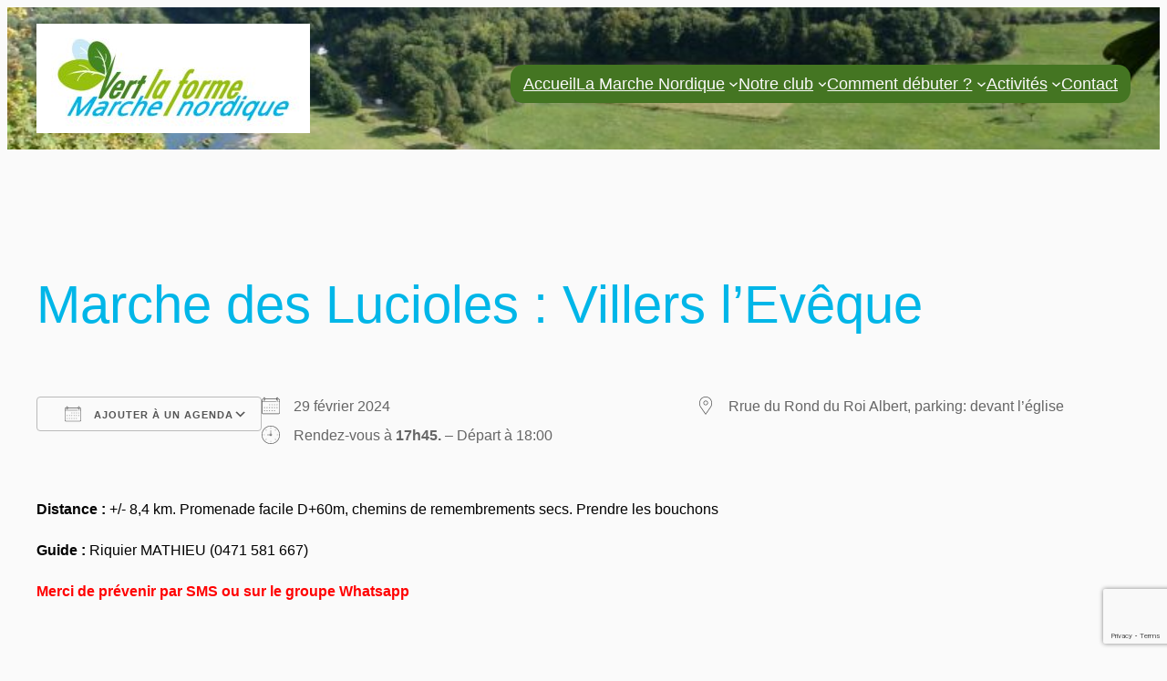

--- FILE ---
content_type: text/html; charset=utf-8
request_url: https://www.google.com/recaptcha/api2/anchor?ar=1&k=6LdfYM0lAAAAAIoHpppYRPm0-8itqw9tlVA4mrkR&co=aHR0cHM6Ly92ZXJ0bGFmb3JtZS5iZTo0NDM.&hl=en&v=N67nZn4AqZkNcbeMu4prBgzg&size=invisible&anchor-ms=20000&execute-ms=30000&cb=j38z6n8s08qy
body_size: 48915
content:
<!DOCTYPE HTML><html dir="ltr" lang="en"><head><meta http-equiv="Content-Type" content="text/html; charset=UTF-8">
<meta http-equiv="X-UA-Compatible" content="IE=edge">
<title>reCAPTCHA</title>
<style type="text/css">
/* cyrillic-ext */
@font-face {
  font-family: 'Roboto';
  font-style: normal;
  font-weight: 400;
  font-stretch: 100%;
  src: url(//fonts.gstatic.com/s/roboto/v48/KFO7CnqEu92Fr1ME7kSn66aGLdTylUAMa3GUBHMdazTgWw.woff2) format('woff2');
  unicode-range: U+0460-052F, U+1C80-1C8A, U+20B4, U+2DE0-2DFF, U+A640-A69F, U+FE2E-FE2F;
}
/* cyrillic */
@font-face {
  font-family: 'Roboto';
  font-style: normal;
  font-weight: 400;
  font-stretch: 100%;
  src: url(//fonts.gstatic.com/s/roboto/v48/KFO7CnqEu92Fr1ME7kSn66aGLdTylUAMa3iUBHMdazTgWw.woff2) format('woff2');
  unicode-range: U+0301, U+0400-045F, U+0490-0491, U+04B0-04B1, U+2116;
}
/* greek-ext */
@font-face {
  font-family: 'Roboto';
  font-style: normal;
  font-weight: 400;
  font-stretch: 100%;
  src: url(//fonts.gstatic.com/s/roboto/v48/KFO7CnqEu92Fr1ME7kSn66aGLdTylUAMa3CUBHMdazTgWw.woff2) format('woff2');
  unicode-range: U+1F00-1FFF;
}
/* greek */
@font-face {
  font-family: 'Roboto';
  font-style: normal;
  font-weight: 400;
  font-stretch: 100%;
  src: url(//fonts.gstatic.com/s/roboto/v48/KFO7CnqEu92Fr1ME7kSn66aGLdTylUAMa3-UBHMdazTgWw.woff2) format('woff2');
  unicode-range: U+0370-0377, U+037A-037F, U+0384-038A, U+038C, U+038E-03A1, U+03A3-03FF;
}
/* math */
@font-face {
  font-family: 'Roboto';
  font-style: normal;
  font-weight: 400;
  font-stretch: 100%;
  src: url(//fonts.gstatic.com/s/roboto/v48/KFO7CnqEu92Fr1ME7kSn66aGLdTylUAMawCUBHMdazTgWw.woff2) format('woff2');
  unicode-range: U+0302-0303, U+0305, U+0307-0308, U+0310, U+0312, U+0315, U+031A, U+0326-0327, U+032C, U+032F-0330, U+0332-0333, U+0338, U+033A, U+0346, U+034D, U+0391-03A1, U+03A3-03A9, U+03B1-03C9, U+03D1, U+03D5-03D6, U+03F0-03F1, U+03F4-03F5, U+2016-2017, U+2034-2038, U+203C, U+2040, U+2043, U+2047, U+2050, U+2057, U+205F, U+2070-2071, U+2074-208E, U+2090-209C, U+20D0-20DC, U+20E1, U+20E5-20EF, U+2100-2112, U+2114-2115, U+2117-2121, U+2123-214F, U+2190, U+2192, U+2194-21AE, U+21B0-21E5, U+21F1-21F2, U+21F4-2211, U+2213-2214, U+2216-22FF, U+2308-230B, U+2310, U+2319, U+231C-2321, U+2336-237A, U+237C, U+2395, U+239B-23B7, U+23D0, U+23DC-23E1, U+2474-2475, U+25AF, U+25B3, U+25B7, U+25BD, U+25C1, U+25CA, U+25CC, U+25FB, U+266D-266F, U+27C0-27FF, U+2900-2AFF, U+2B0E-2B11, U+2B30-2B4C, U+2BFE, U+3030, U+FF5B, U+FF5D, U+1D400-1D7FF, U+1EE00-1EEFF;
}
/* symbols */
@font-face {
  font-family: 'Roboto';
  font-style: normal;
  font-weight: 400;
  font-stretch: 100%;
  src: url(//fonts.gstatic.com/s/roboto/v48/KFO7CnqEu92Fr1ME7kSn66aGLdTylUAMaxKUBHMdazTgWw.woff2) format('woff2');
  unicode-range: U+0001-000C, U+000E-001F, U+007F-009F, U+20DD-20E0, U+20E2-20E4, U+2150-218F, U+2190, U+2192, U+2194-2199, U+21AF, U+21E6-21F0, U+21F3, U+2218-2219, U+2299, U+22C4-22C6, U+2300-243F, U+2440-244A, U+2460-24FF, U+25A0-27BF, U+2800-28FF, U+2921-2922, U+2981, U+29BF, U+29EB, U+2B00-2BFF, U+4DC0-4DFF, U+FFF9-FFFB, U+10140-1018E, U+10190-1019C, U+101A0, U+101D0-101FD, U+102E0-102FB, U+10E60-10E7E, U+1D2C0-1D2D3, U+1D2E0-1D37F, U+1F000-1F0FF, U+1F100-1F1AD, U+1F1E6-1F1FF, U+1F30D-1F30F, U+1F315, U+1F31C, U+1F31E, U+1F320-1F32C, U+1F336, U+1F378, U+1F37D, U+1F382, U+1F393-1F39F, U+1F3A7-1F3A8, U+1F3AC-1F3AF, U+1F3C2, U+1F3C4-1F3C6, U+1F3CA-1F3CE, U+1F3D4-1F3E0, U+1F3ED, U+1F3F1-1F3F3, U+1F3F5-1F3F7, U+1F408, U+1F415, U+1F41F, U+1F426, U+1F43F, U+1F441-1F442, U+1F444, U+1F446-1F449, U+1F44C-1F44E, U+1F453, U+1F46A, U+1F47D, U+1F4A3, U+1F4B0, U+1F4B3, U+1F4B9, U+1F4BB, U+1F4BF, U+1F4C8-1F4CB, U+1F4D6, U+1F4DA, U+1F4DF, U+1F4E3-1F4E6, U+1F4EA-1F4ED, U+1F4F7, U+1F4F9-1F4FB, U+1F4FD-1F4FE, U+1F503, U+1F507-1F50B, U+1F50D, U+1F512-1F513, U+1F53E-1F54A, U+1F54F-1F5FA, U+1F610, U+1F650-1F67F, U+1F687, U+1F68D, U+1F691, U+1F694, U+1F698, U+1F6AD, U+1F6B2, U+1F6B9-1F6BA, U+1F6BC, U+1F6C6-1F6CF, U+1F6D3-1F6D7, U+1F6E0-1F6EA, U+1F6F0-1F6F3, U+1F6F7-1F6FC, U+1F700-1F7FF, U+1F800-1F80B, U+1F810-1F847, U+1F850-1F859, U+1F860-1F887, U+1F890-1F8AD, U+1F8B0-1F8BB, U+1F8C0-1F8C1, U+1F900-1F90B, U+1F93B, U+1F946, U+1F984, U+1F996, U+1F9E9, U+1FA00-1FA6F, U+1FA70-1FA7C, U+1FA80-1FA89, U+1FA8F-1FAC6, U+1FACE-1FADC, U+1FADF-1FAE9, U+1FAF0-1FAF8, U+1FB00-1FBFF;
}
/* vietnamese */
@font-face {
  font-family: 'Roboto';
  font-style: normal;
  font-weight: 400;
  font-stretch: 100%;
  src: url(//fonts.gstatic.com/s/roboto/v48/KFO7CnqEu92Fr1ME7kSn66aGLdTylUAMa3OUBHMdazTgWw.woff2) format('woff2');
  unicode-range: U+0102-0103, U+0110-0111, U+0128-0129, U+0168-0169, U+01A0-01A1, U+01AF-01B0, U+0300-0301, U+0303-0304, U+0308-0309, U+0323, U+0329, U+1EA0-1EF9, U+20AB;
}
/* latin-ext */
@font-face {
  font-family: 'Roboto';
  font-style: normal;
  font-weight: 400;
  font-stretch: 100%;
  src: url(//fonts.gstatic.com/s/roboto/v48/KFO7CnqEu92Fr1ME7kSn66aGLdTylUAMa3KUBHMdazTgWw.woff2) format('woff2');
  unicode-range: U+0100-02BA, U+02BD-02C5, U+02C7-02CC, U+02CE-02D7, U+02DD-02FF, U+0304, U+0308, U+0329, U+1D00-1DBF, U+1E00-1E9F, U+1EF2-1EFF, U+2020, U+20A0-20AB, U+20AD-20C0, U+2113, U+2C60-2C7F, U+A720-A7FF;
}
/* latin */
@font-face {
  font-family: 'Roboto';
  font-style: normal;
  font-weight: 400;
  font-stretch: 100%;
  src: url(//fonts.gstatic.com/s/roboto/v48/KFO7CnqEu92Fr1ME7kSn66aGLdTylUAMa3yUBHMdazQ.woff2) format('woff2');
  unicode-range: U+0000-00FF, U+0131, U+0152-0153, U+02BB-02BC, U+02C6, U+02DA, U+02DC, U+0304, U+0308, U+0329, U+2000-206F, U+20AC, U+2122, U+2191, U+2193, U+2212, U+2215, U+FEFF, U+FFFD;
}
/* cyrillic-ext */
@font-face {
  font-family: 'Roboto';
  font-style: normal;
  font-weight: 500;
  font-stretch: 100%;
  src: url(//fonts.gstatic.com/s/roboto/v48/KFO7CnqEu92Fr1ME7kSn66aGLdTylUAMa3GUBHMdazTgWw.woff2) format('woff2');
  unicode-range: U+0460-052F, U+1C80-1C8A, U+20B4, U+2DE0-2DFF, U+A640-A69F, U+FE2E-FE2F;
}
/* cyrillic */
@font-face {
  font-family: 'Roboto';
  font-style: normal;
  font-weight: 500;
  font-stretch: 100%;
  src: url(//fonts.gstatic.com/s/roboto/v48/KFO7CnqEu92Fr1ME7kSn66aGLdTylUAMa3iUBHMdazTgWw.woff2) format('woff2');
  unicode-range: U+0301, U+0400-045F, U+0490-0491, U+04B0-04B1, U+2116;
}
/* greek-ext */
@font-face {
  font-family: 'Roboto';
  font-style: normal;
  font-weight: 500;
  font-stretch: 100%;
  src: url(//fonts.gstatic.com/s/roboto/v48/KFO7CnqEu92Fr1ME7kSn66aGLdTylUAMa3CUBHMdazTgWw.woff2) format('woff2');
  unicode-range: U+1F00-1FFF;
}
/* greek */
@font-face {
  font-family: 'Roboto';
  font-style: normal;
  font-weight: 500;
  font-stretch: 100%;
  src: url(//fonts.gstatic.com/s/roboto/v48/KFO7CnqEu92Fr1ME7kSn66aGLdTylUAMa3-UBHMdazTgWw.woff2) format('woff2');
  unicode-range: U+0370-0377, U+037A-037F, U+0384-038A, U+038C, U+038E-03A1, U+03A3-03FF;
}
/* math */
@font-face {
  font-family: 'Roboto';
  font-style: normal;
  font-weight: 500;
  font-stretch: 100%;
  src: url(//fonts.gstatic.com/s/roboto/v48/KFO7CnqEu92Fr1ME7kSn66aGLdTylUAMawCUBHMdazTgWw.woff2) format('woff2');
  unicode-range: U+0302-0303, U+0305, U+0307-0308, U+0310, U+0312, U+0315, U+031A, U+0326-0327, U+032C, U+032F-0330, U+0332-0333, U+0338, U+033A, U+0346, U+034D, U+0391-03A1, U+03A3-03A9, U+03B1-03C9, U+03D1, U+03D5-03D6, U+03F0-03F1, U+03F4-03F5, U+2016-2017, U+2034-2038, U+203C, U+2040, U+2043, U+2047, U+2050, U+2057, U+205F, U+2070-2071, U+2074-208E, U+2090-209C, U+20D0-20DC, U+20E1, U+20E5-20EF, U+2100-2112, U+2114-2115, U+2117-2121, U+2123-214F, U+2190, U+2192, U+2194-21AE, U+21B0-21E5, U+21F1-21F2, U+21F4-2211, U+2213-2214, U+2216-22FF, U+2308-230B, U+2310, U+2319, U+231C-2321, U+2336-237A, U+237C, U+2395, U+239B-23B7, U+23D0, U+23DC-23E1, U+2474-2475, U+25AF, U+25B3, U+25B7, U+25BD, U+25C1, U+25CA, U+25CC, U+25FB, U+266D-266F, U+27C0-27FF, U+2900-2AFF, U+2B0E-2B11, U+2B30-2B4C, U+2BFE, U+3030, U+FF5B, U+FF5D, U+1D400-1D7FF, U+1EE00-1EEFF;
}
/* symbols */
@font-face {
  font-family: 'Roboto';
  font-style: normal;
  font-weight: 500;
  font-stretch: 100%;
  src: url(//fonts.gstatic.com/s/roboto/v48/KFO7CnqEu92Fr1ME7kSn66aGLdTylUAMaxKUBHMdazTgWw.woff2) format('woff2');
  unicode-range: U+0001-000C, U+000E-001F, U+007F-009F, U+20DD-20E0, U+20E2-20E4, U+2150-218F, U+2190, U+2192, U+2194-2199, U+21AF, U+21E6-21F0, U+21F3, U+2218-2219, U+2299, U+22C4-22C6, U+2300-243F, U+2440-244A, U+2460-24FF, U+25A0-27BF, U+2800-28FF, U+2921-2922, U+2981, U+29BF, U+29EB, U+2B00-2BFF, U+4DC0-4DFF, U+FFF9-FFFB, U+10140-1018E, U+10190-1019C, U+101A0, U+101D0-101FD, U+102E0-102FB, U+10E60-10E7E, U+1D2C0-1D2D3, U+1D2E0-1D37F, U+1F000-1F0FF, U+1F100-1F1AD, U+1F1E6-1F1FF, U+1F30D-1F30F, U+1F315, U+1F31C, U+1F31E, U+1F320-1F32C, U+1F336, U+1F378, U+1F37D, U+1F382, U+1F393-1F39F, U+1F3A7-1F3A8, U+1F3AC-1F3AF, U+1F3C2, U+1F3C4-1F3C6, U+1F3CA-1F3CE, U+1F3D4-1F3E0, U+1F3ED, U+1F3F1-1F3F3, U+1F3F5-1F3F7, U+1F408, U+1F415, U+1F41F, U+1F426, U+1F43F, U+1F441-1F442, U+1F444, U+1F446-1F449, U+1F44C-1F44E, U+1F453, U+1F46A, U+1F47D, U+1F4A3, U+1F4B0, U+1F4B3, U+1F4B9, U+1F4BB, U+1F4BF, U+1F4C8-1F4CB, U+1F4D6, U+1F4DA, U+1F4DF, U+1F4E3-1F4E6, U+1F4EA-1F4ED, U+1F4F7, U+1F4F9-1F4FB, U+1F4FD-1F4FE, U+1F503, U+1F507-1F50B, U+1F50D, U+1F512-1F513, U+1F53E-1F54A, U+1F54F-1F5FA, U+1F610, U+1F650-1F67F, U+1F687, U+1F68D, U+1F691, U+1F694, U+1F698, U+1F6AD, U+1F6B2, U+1F6B9-1F6BA, U+1F6BC, U+1F6C6-1F6CF, U+1F6D3-1F6D7, U+1F6E0-1F6EA, U+1F6F0-1F6F3, U+1F6F7-1F6FC, U+1F700-1F7FF, U+1F800-1F80B, U+1F810-1F847, U+1F850-1F859, U+1F860-1F887, U+1F890-1F8AD, U+1F8B0-1F8BB, U+1F8C0-1F8C1, U+1F900-1F90B, U+1F93B, U+1F946, U+1F984, U+1F996, U+1F9E9, U+1FA00-1FA6F, U+1FA70-1FA7C, U+1FA80-1FA89, U+1FA8F-1FAC6, U+1FACE-1FADC, U+1FADF-1FAE9, U+1FAF0-1FAF8, U+1FB00-1FBFF;
}
/* vietnamese */
@font-face {
  font-family: 'Roboto';
  font-style: normal;
  font-weight: 500;
  font-stretch: 100%;
  src: url(//fonts.gstatic.com/s/roboto/v48/KFO7CnqEu92Fr1ME7kSn66aGLdTylUAMa3OUBHMdazTgWw.woff2) format('woff2');
  unicode-range: U+0102-0103, U+0110-0111, U+0128-0129, U+0168-0169, U+01A0-01A1, U+01AF-01B0, U+0300-0301, U+0303-0304, U+0308-0309, U+0323, U+0329, U+1EA0-1EF9, U+20AB;
}
/* latin-ext */
@font-face {
  font-family: 'Roboto';
  font-style: normal;
  font-weight: 500;
  font-stretch: 100%;
  src: url(//fonts.gstatic.com/s/roboto/v48/KFO7CnqEu92Fr1ME7kSn66aGLdTylUAMa3KUBHMdazTgWw.woff2) format('woff2');
  unicode-range: U+0100-02BA, U+02BD-02C5, U+02C7-02CC, U+02CE-02D7, U+02DD-02FF, U+0304, U+0308, U+0329, U+1D00-1DBF, U+1E00-1E9F, U+1EF2-1EFF, U+2020, U+20A0-20AB, U+20AD-20C0, U+2113, U+2C60-2C7F, U+A720-A7FF;
}
/* latin */
@font-face {
  font-family: 'Roboto';
  font-style: normal;
  font-weight: 500;
  font-stretch: 100%;
  src: url(//fonts.gstatic.com/s/roboto/v48/KFO7CnqEu92Fr1ME7kSn66aGLdTylUAMa3yUBHMdazQ.woff2) format('woff2');
  unicode-range: U+0000-00FF, U+0131, U+0152-0153, U+02BB-02BC, U+02C6, U+02DA, U+02DC, U+0304, U+0308, U+0329, U+2000-206F, U+20AC, U+2122, U+2191, U+2193, U+2212, U+2215, U+FEFF, U+FFFD;
}
/* cyrillic-ext */
@font-face {
  font-family: 'Roboto';
  font-style: normal;
  font-weight: 900;
  font-stretch: 100%;
  src: url(//fonts.gstatic.com/s/roboto/v48/KFO7CnqEu92Fr1ME7kSn66aGLdTylUAMa3GUBHMdazTgWw.woff2) format('woff2');
  unicode-range: U+0460-052F, U+1C80-1C8A, U+20B4, U+2DE0-2DFF, U+A640-A69F, U+FE2E-FE2F;
}
/* cyrillic */
@font-face {
  font-family: 'Roboto';
  font-style: normal;
  font-weight: 900;
  font-stretch: 100%;
  src: url(//fonts.gstatic.com/s/roboto/v48/KFO7CnqEu92Fr1ME7kSn66aGLdTylUAMa3iUBHMdazTgWw.woff2) format('woff2');
  unicode-range: U+0301, U+0400-045F, U+0490-0491, U+04B0-04B1, U+2116;
}
/* greek-ext */
@font-face {
  font-family: 'Roboto';
  font-style: normal;
  font-weight: 900;
  font-stretch: 100%;
  src: url(//fonts.gstatic.com/s/roboto/v48/KFO7CnqEu92Fr1ME7kSn66aGLdTylUAMa3CUBHMdazTgWw.woff2) format('woff2');
  unicode-range: U+1F00-1FFF;
}
/* greek */
@font-face {
  font-family: 'Roboto';
  font-style: normal;
  font-weight: 900;
  font-stretch: 100%;
  src: url(//fonts.gstatic.com/s/roboto/v48/KFO7CnqEu92Fr1ME7kSn66aGLdTylUAMa3-UBHMdazTgWw.woff2) format('woff2');
  unicode-range: U+0370-0377, U+037A-037F, U+0384-038A, U+038C, U+038E-03A1, U+03A3-03FF;
}
/* math */
@font-face {
  font-family: 'Roboto';
  font-style: normal;
  font-weight: 900;
  font-stretch: 100%;
  src: url(//fonts.gstatic.com/s/roboto/v48/KFO7CnqEu92Fr1ME7kSn66aGLdTylUAMawCUBHMdazTgWw.woff2) format('woff2');
  unicode-range: U+0302-0303, U+0305, U+0307-0308, U+0310, U+0312, U+0315, U+031A, U+0326-0327, U+032C, U+032F-0330, U+0332-0333, U+0338, U+033A, U+0346, U+034D, U+0391-03A1, U+03A3-03A9, U+03B1-03C9, U+03D1, U+03D5-03D6, U+03F0-03F1, U+03F4-03F5, U+2016-2017, U+2034-2038, U+203C, U+2040, U+2043, U+2047, U+2050, U+2057, U+205F, U+2070-2071, U+2074-208E, U+2090-209C, U+20D0-20DC, U+20E1, U+20E5-20EF, U+2100-2112, U+2114-2115, U+2117-2121, U+2123-214F, U+2190, U+2192, U+2194-21AE, U+21B0-21E5, U+21F1-21F2, U+21F4-2211, U+2213-2214, U+2216-22FF, U+2308-230B, U+2310, U+2319, U+231C-2321, U+2336-237A, U+237C, U+2395, U+239B-23B7, U+23D0, U+23DC-23E1, U+2474-2475, U+25AF, U+25B3, U+25B7, U+25BD, U+25C1, U+25CA, U+25CC, U+25FB, U+266D-266F, U+27C0-27FF, U+2900-2AFF, U+2B0E-2B11, U+2B30-2B4C, U+2BFE, U+3030, U+FF5B, U+FF5D, U+1D400-1D7FF, U+1EE00-1EEFF;
}
/* symbols */
@font-face {
  font-family: 'Roboto';
  font-style: normal;
  font-weight: 900;
  font-stretch: 100%;
  src: url(//fonts.gstatic.com/s/roboto/v48/KFO7CnqEu92Fr1ME7kSn66aGLdTylUAMaxKUBHMdazTgWw.woff2) format('woff2');
  unicode-range: U+0001-000C, U+000E-001F, U+007F-009F, U+20DD-20E0, U+20E2-20E4, U+2150-218F, U+2190, U+2192, U+2194-2199, U+21AF, U+21E6-21F0, U+21F3, U+2218-2219, U+2299, U+22C4-22C6, U+2300-243F, U+2440-244A, U+2460-24FF, U+25A0-27BF, U+2800-28FF, U+2921-2922, U+2981, U+29BF, U+29EB, U+2B00-2BFF, U+4DC0-4DFF, U+FFF9-FFFB, U+10140-1018E, U+10190-1019C, U+101A0, U+101D0-101FD, U+102E0-102FB, U+10E60-10E7E, U+1D2C0-1D2D3, U+1D2E0-1D37F, U+1F000-1F0FF, U+1F100-1F1AD, U+1F1E6-1F1FF, U+1F30D-1F30F, U+1F315, U+1F31C, U+1F31E, U+1F320-1F32C, U+1F336, U+1F378, U+1F37D, U+1F382, U+1F393-1F39F, U+1F3A7-1F3A8, U+1F3AC-1F3AF, U+1F3C2, U+1F3C4-1F3C6, U+1F3CA-1F3CE, U+1F3D4-1F3E0, U+1F3ED, U+1F3F1-1F3F3, U+1F3F5-1F3F7, U+1F408, U+1F415, U+1F41F, U+1F426, U+1F43F, U+1F441-1F442, U+1F444, U+1F446-1F449, U+1F44C-1F44E, U+1F453, U+1F46A, U+1F47D, U+1F4A3, U+1F4B0, U+1F4B3, U+1F4B9, U+1F4BB, U+1F4BF, U+1F4C8-1F4CB, U+1F4D6, U+1F4DA, U+1F4DF, U+1F4E3-1F4E6, U+1F4EA-1F4ED, U+1F4F7, U+1F4F9-1F4FB, U+1F4FD-1F4FE, U+1F503, U+1F507-1F50B, U+1F50D, U+1F512-1F513, U+1F53E-1F54A, U+1F54F-1F5FA, U+1F610, U+1F650-1F67F, U+1F687, U+1F68D, U+1F691, U+1F694, U+1F698, U+1F6AD, U+1F6B2, U+1F6B9-1F6BA, U+1F6BC, U+1F6C6-1F6CF, U+1F6D3-1F6D7, U+1F6E0-1F6EA, U+1F6F0-1F6F3, U+1F6F7-1F6FC, U+1F700-1F7FF, U+1F800-1F80B, U+1F810-1F847, U+1F850-1F859, U+1F860-1F887, U+1F890-1F8AD, U+1F8B0-1F8BB, U+1F8C0-1F8C1, U+1F900-1F90B, U+1F93B, U+1F946, U+1F984, U+1F996, U+1F9E9, U+1FA00-1FA6F, U+1FA70-1FA7C, U+1FA80-1FA89, U+1FA8F-1FAC6, U+1FACE-1FADC, U+1FADF-1FAE9, U+1FAF0-1FAF8, U+1FB00-1FBFF;
}
/* vietnamese */
@font-face {
  font-family: 'Roboto';
  font-style: normal;
  font-weight: 900;
  font-stretch: 100%;
  src: url(//fonts.gstatic.com/s/roboto/v48/KFO7CnqEu92Fr1ME7kSn66aGLdTylUAMa3OUBHMdazTgWw.woff2) format('woff2');
  unicode-range: U+0102-0103, U+0110-0111, U+0128-0129, U+0168-0169, U+01A0-01A1, U+01AF-01B0, U+0300-0301, U+0303-0304, U+0308-0309, U+0323, U+0329, U+1EA0-1EF9, U+20AB;
}
/* latin-ext */
@font-face {
  font-family: 'Roboto';
  font-style: normal;
  font-weight: 900;
  font-stretch: 100%;
  src: url(//fonts.gstatic.com/s/roboto/v48/KFO7CnqEu92Fr1ME7kSn66aGLdTylUAMa3KUBHMdazTgWw.woff2) format('woff2');
  unicode-range: U+0100-02BA, U+02BD-02C5, U+02C7-02CC, U+02CE-02D7, U+02DD-02FF, U+0304, U+0308, U+0329, U+1D00-1DBF, U+1E00-1E9F, U+1EF2-1EFF, U+2020, U+20A0-20AB, U+20AD-20C0, U+2113, U+2C60-2C7F, U+A720-A7FF;
}
/* latin */
@font-face {
  font-family: 'Roboto';
  font-style: normal;
  font-weight: 900;
  font-stretch: 100%;
  src: url(//fonts.gstatic.com/s/roboto/v48/KFO7CnqEu92Fr1ME7kSn66aGLdTylUAMa3yUBHMdazQ.woff2) format('woff2');
  unicode-range: U+0000-00FF, U+0131, U+0152-0153, U+02BB-02BC, U+02C6, U+02DA, U+02DC, U+0304, U+0308, U+0329, U+2000-206F, U+20AC, U+2122, U+2191, U+2193, U+2212, U+2215, U+FEFF, U+FFFD;
}

</style>
<link rel="stylesheet" type="text/css" href="https://www.gstatic.com/recaptcha/releases/N67nZn4AqZkNcbeMu4prBgzg/styles__ltr.css">
<script nonce="7NuszHtmZ_kSatpqlHCSGQ" type="text/javascript">window['__recaptcha_api'] = 'https://www.google.com/recaptcha/api2/';</script>
<script type="text/javascript" src="https://www.gstatic.com/recaptcha/releases/N67nZn4AqZkNcbeMu4prBgzg/recaptcha__en.js" nonce="7NuszHtmZ_kSatpqlHCSGQ">
      
    </script></head>
<body><div id="rc-anchor-alert" class="rc-anchor-alert"></div>
<input type="hidden" id="recaptcha-token" value="[base64]">
<script type="text/javascript" nonce="7NuszHtmZ_kSatpqlHCSGQ">
      recaptcha.anchor.Main.init("[\x22ainput\x22,[\x22bgdata\x22,\x22\x22,\[base64]/[base64]/[base64]/bmV3IHJbeF0oY1swXSk6RT09Mj9uZXcgclt4XShjWzBdLGNbMV0pOkU9PTM/bmV3IHJbeF0oY1swXSxjWzFdLGNbMl0pOkU9PTQ/[base64]/[base64]/[base64]/[base64]/[base64]/[base64]/[base64]/[base64]\x22,\[base64]\\u003d\\u003d\x22,\x22wrrDvMOZbylBwrw/w5lGSMKSAMOfZsOie0R1XsK6MyvDm8OnXcK0fBdlwo/DjMO8w6/[base64]/DgcKywrPDkU/ConjDiMObORbDsD/CkMOGLWB2w5Nkw4HDs8Oqw4RGEgrCg8OYFkBTDU8OL8Ovwrt0wo58IA9aw7dSwrzClMOVw5XDgsOcwq9oSMK/w5RRw4nDjMOAw65EfcOrSBHDvMOWwod7AMKBw6TCu8OabcKXw4BMw6hdw7p/woTDj8K4w546w4TCtFXDjkgbw5TDuk3Cvzx/[base64]/wqAAXcKGwqrDj3R2wp4tEj8zIMOuXwzCiEMEO8OpXMOow6fDiTfCkmLDhXkQw5LCjnk8wqvCoD56NCPDpMOew4Qkw5NlHwPCkWJ8wr/CrnYYLHzDl8O1w5bDhj9ATcKaw5Unw6XChcKVwoTDusOMMcKMwoIGKsOMQ8KYYMOIF2omwozCscK5PsKHeQdPNsOwBDnDhMOxw40vawPDk1nCqQzCpsOvw67DpxnCshTCh8OWwqsGw5hBwrUwwojCpMKtwpjCuyJVw7x3fn3DjMKRwp5lZn4ZdEB3VG/DgcKKTSAnFRpAXcOPLsOcAMKPaR/Co8OjKwDDrMKfO8KTw7jDugZ5KQcCwqgtfcOnwrzCqxl6AsKAZjDDjMOtwolFw70CAMOHATLDgwbChh8Ww70rw5/Dn8KMw4XCpnwBLnxKQMOCOcObO8Olw6/DmzlAwp7ChsOveRY9ZcOwZcOWwobDscOeIgfDpcKQw5ogw5AUbzjDpMKsYx/[base64]/CqH7CuGgTwoBwdcKww64jw4x4wqIREsKLw6bCtsK1wp9jeE7DuMOCfxM+KsKtbMOIFizDk8O7B8KjLwBvbsKaWUrCtsOgw7DDpcOyBCLDnMOfw53DncKTIxc3wo/[base64]/CmcOMKGQ4JlwNwoJywqIewp1aaS1zw6nCtsKHw4vDhC0Ow6AHwqXDqMOEw5wcw6vDvcOpU1AtwqF/RBhHw7TCoVR/aMOXw7fDvHxnM1bDsHcyw6zCjEU4w5HCncO5JipFeE3Dhx/Ck09IcQoFwoMhwpd5G8KawpfDksKIfA9dwp5ObUnCssOcwq9vwqlkwoHDmnvClsK1QhbCtRovCsOce13Dtgc7OcK4w5FrbVwiQsKsw4JcPMOfCMOZPydEKnHDvMO9QcOAMVjCh8OSQi7CuRPDoDAYwrDCgWEjRMK8w5zDoH0AGW0xw7bDpcOVaxAXIMOVFsKzw6HCi2/DosOHDMOMw697w4jCq8KAw4HDkEbDi3zDpsOBw6LCgXbCuy7CgsO1w5gYw4h8wqxoUSB0w4LDm8Opwo0WwpbCisORAcO7wp8RXMOaw6NUN3LDoyBPw41lwowBw5Acw4jCosOvG13CsnTDphfCswvDpMKLwoDCt8O6RcOKWcKRZhRJwpxtwpzCq2/Dn8KDLMO5w6dMw6/Cnh5JFRHDlynCkBxrwojDoxQiJxbDm8KdFDxlw5pbZ8KNA2vCnBFYD8Opw7t/[base64]/CusK1WU/DjcKLw5g9w4BfwqV2KF3DscKUNMK9HcKeYn5/wpLDnlE9DTnCnhZCecK7ATplwpfCisKfNG7DkcK4GsKEwoPCkMO2NcK5woM5wojDncKRBsOgw7TCrsK+bMK/HV7CsHvCuzAnEcKXw6zDusK+w4tpw54CCcKsw5EjFAnDhRxiK8OTHcKxYQhWw4pxW8KocsKcwo7Dg8OcwpYqTRvCncKswqnCmjTDiAvDm8OSFcKAwprDgkzDsUPDgjfCvTQOwp0vZsOAw7/[base64]/Dt8KIYjPCq8KXNxRydcKrbMKKesK0woQGMsKFw4g1Cy7CpMKJwqDCszIPw5HDgnPDnR7DuWsRfWMwwonCunbDn8Kcd8O1w4kwEsKXIsKPw4zCtWNYYFQfBcOsw7MkwrVNwrFPw57DuDfCusK9w6Y/wo3CvGw9wooBeMO3ZHfDpsK7woLCmgHDmsO8wr7CmwEmwqUjwqBOwrF9w5MvFsOyOmbDlUDCncOqLiXCtMKxwoLChcOFG14Ww7XChBBiVnTDsn3Dq34dwqtRwo/Dr8OIDxF6wr5RPcKAGiPCsCl/TsOiwrTDuyrCrcKfwqYEV1TDslxsEEPCv0Ymw5/CmWpywo7CiMKsZmfCvMOtwr/[base64]/wpovSMKMw4fDkcKldMKkEHnDrcKSw7bDkx98F0IrwpEvOcOOB8OedQzCk8Orw4vCksOlGsObc0UqNVlFwqnCnyMBw6fDjU7CgE8VwrnClMOgw53DvxnDrMOOKGEKPcKrw5/DnnVlwqPDpsOwwpDDvMKENh7CgiJiJj1kVgLDmXjCuXLDiH4Wwq8IwqLDjMK6RWMjw5bCmMOew4MJAgjDucKTDcKxT8KrQsK/wrteVWE3w7UXw4/CmV7CocKBcsOWwrvDrcOJw73Cjj1HMRl5wo1pfsKYwr5zez7DgQHCh8OTw7XDh8K/[base64]/[base64]/DvkTCiMO/[base64]/CusKRTMOaw7kkw79JPcOuC8Kmf8KQw68ARMOENi7CtkUJaVQFw77CuDgLw7XCosOjU8KkLsO4w7TDhMKlalXDt8OJOlUPw4XCisO2O8KuGVHDq8OMVwPCusOCw59/w7Uxwq3Dv8KGBSV5AcOOQ3fCqUd/I8KfMDfCg8Ksw78+eQPDnRrCvHzCtgzDhTAxwo1sw7rCsnbCjTRGZMO4ejgHwrjClMOtFUrCkG/CqsOaw4NewpYdw7QseiTCoh3Cn8KFw6dewpgjanN6w6stPsO9Z8O1ZsKswow0w4XChwEBw4nDjcKBeBnCk8KCw791w6TCusK6EMKbfHvCiB/DsAfCoHvCjxbDkHBowogVwojCv8Opw7k4wrg3I8OlUztGw4/[base64]/DlVBTOQdBYB3DtsOhQ8OERF3Ch8KjwqsxOw9mA8K5wqhAUmZhw6BxGcKhw548FCbDoDXCgsKRw4JvRMKEMMKRw4LCqsKdw702FsKdZcOoW8KBwqMQd8O8ICwCOMK3ChLDpcO6w4l/[base64]/a8OoMMOnGwfCuC/CsHZcw7cRVzd3wrrDt8KFw4rDtMKzeUXCriFawpdbw4xNT8KmfF/[base64]/DnMKFQsKhKsKPEMO/ccONfMKXP2pFHcKawqZHw5XCncKDw7xvKAfCtMOyw4rCrxd6CA52wq7CuHx5w5nDujHDqMK0wplCWgHCgMKoIQ/DpcOaekTChRPCl3tCcsKmw6XDo8O2wrtbd8O5a8KjwpJmw4HCqnZIacO5UcO/aDcxw7zDoipKwotqMcKfRcOVFkzDt2kkEsOLw7LCqTTCpsOSesOUeEFpDWFpw6JaMyHDp2Uyw5PCl2nCm1twKSjChizDr8Oaw4gWw6XDt8KkBcKUWHIfX8KwwosELhrDncKNKsORwq3DgQ0WKcOKwqhve8KPw7RFUTkow6osw7zDixUYFsOcwqHDq8O/BsOzw75kwoM3wrpEwqAhIWcPw5TDtsOLZHTCoRoqC8O1CMOabcKEw6QIVwXCmMKPwp/[base64]/[base64]/CohkPw5NFw6dIGMOWdyLDkH7Cq8Ohw6UTw6hvNSrCq8KWX2bDksO2w5rCtcO9QgF8V8Ktwp/DsmICWEg/wpM6MWzDrl3CqQtzWcOsw5Y5w5nCiy7DmHTCthPDr2bCqnXDt8KjX8K+TwA4wpMNHRF0w5cOw6AVLMOVMBU2alokJi8iwpjCqEHDiCrCkcOaw78LwoMIw4jDisKaw5tEF8OIw5rDg8OiOAjCuDfDmcKNwrYXwq4uw4BsVHzChzMJw6c3LB/[base64]/DucO1wqs7w6bDkVpUwrdOwrkGwrsMZBvCrX7DoUrCgA/DhsO6TRHCsBQRPcKhdAfDncOpw5oEXxRPTipBOMKawqPCgMOwLSvDi2EOGTcyeGfCrh1pAS5gXRsvbMKJMRzDsMOqLsKXwrrDkMKgWUULYwPCpcKZVcKlwqzDqG3CuGHDkcOKw47CtyNJJMK7wp/[base64]/CgMOzwqBmeGHCvTnCjjxNw6XCkTEAwpHDj1JMwq3CkklBw6bCgScYwrQMwoQhwoE6wo5uw7w3csKywrbDuGPCh8OWBcKEW8K0wqrCoi1bcjxzXsKcw4jDncOgDMKVwqBtwp8cIyJvwqzCpnQ0w5HCqABHw5XCm3hVw5oEw6fDiAt/wqEHw6rCpsK6cGjDtFhbYsO1a8K0wobCl8OqSh5GEMOPw6PCjA3DrcKIw53DtsONJMOuBWlBGC0Nw53CjFlNw63DvcK4wq1KwqBCwqbCjS/Co8O/XsK3woMncnsoVcOrwopNw7vDt8Ofw5dpUcKSF8OwGTHDqMKpwq/DhxnCoMOOW8KuX8KDUnlFUiQhwqhTw6dkw6HDmCTCjwRxOsODaDjDpX4IXcK/w6zCmkB0wozCiBhlYGLCh3PDuitWw4tJDcOWTRdyw4odCRZxw7zCuRPDg8Ogw7lWKsOoGMO0OsKEw40BLsK/w7bDmMOefsKhw63CnsO5S1bDn8Kdw7s/[base64]/[base64]/Ci8OIw77CpFFSwpLDkAxew4nCmiJIw6cxVMOcw7ZDLsKwwqgHBQVKw6DDsjYpD20sIcKJw7YfXSkrPcKeEjHDk8KwKAjCisOYF8O/DAPCmcKEw7olRsKJw6I1w5jDlG86w7vCl3rClR3DgsKbwoTDlyB1V8Ovw6ZUKB3Cp8KoVGE7w7FNJ8OdZWBRVMKlw55bQsK5wpzDhl3CosO9w58yw7wlKMOkw6p/[base64]/[base64]/w6/DhwIdGB10w43DocOoGm3DjHzDpcOQbUTCpsO7RMK/[base64]/GVstwpPClHLDtMKvIl88w4kAZsObw5sZwqI7w7LDik3DkGB3w7cZwpEww6XDgMOOwq/Dp8Kmw4AlKsKAw4TCgyXCgMOlBlrDv1DCj8OjAyLDisK/eFPCksOswo8VATlcwonDq247f8OGe8O4wqPClBPClsKcWcOAwp3DvFBhGyPChAbDqsKjwpRBwrrCpMK3wrrCoRDDiMOfw7/CuzUBwpvCljPDncKxLwE+PTjDtMKPJRnDvMOVwpkxw4rClhkRw5Vrw7jCmCTClMODw4/CicOjJcOSK8ONKMOhK8KAwoF5E8Oxw6LDsTBhTcOkPcKAIsOjGMOVDyfCuMK4w7sKRx/DiwbDmsOOwonCswURwq9/wo/DhFzCq2NEw77Dj8KUw6vCmmk8w69dNsK5KsKJwr5jSMKOFGccw4nCpwbDjcKYwqcbKcOiDX0hw5hzwoxXWgHDvzA9w504w5BRw7LCmm/CqF1tw7vDrloPJnXCuXVhwozCoHLDuz3DrMO7G3ADwpHDngbDtgnCvMKPw5nCl8OFw79DwqgBAALDt0tbw5TCmsK+FMKMwqfCvMKNwpkKXMO2WsK7w7VCwpomCBIXXUrDiMOaw7PCoAHCtUXCq3nDnGt/fFcLNBnDt8KmNkpiw5rDvcKtw7xkeMOvwqQKVnTClEYsw4/CrsOkw5bDmXo/SyrCiE9bwrYoNsOMw4LCnivDlsOKw4oEwqAiw6pow5wIwrrDssOnw73ClsODNMK4wpRkw6HCgw0xWcOGBsKOw5zDq8KVwofDmMKpQ8KXw6/Cgh9NwqFDwqhTfTHDhV/[base64]/DscKZdzZew4wrw53CqGFgaBHCgC7CssOnwrvCgRNUP8KzMcOPwoTCk37CukTCrMKaLkodw4pjCjHDnsOOScO6w4jDrVPCocKQw687H2Zkw53Cm8O+wpwVw6DDkmrDrhLDn3sXw6bCscKAw5/DjMK5w6/[base64]/[base64]/[base64]/DhcK+TRvCuMK6w4HCucKgZG12O3BQJ8KQw5AmVR7CiFB4w6XDpnd4w6cuwqrDrsOVB8OXwp/[base64]/CnFl5wpHDu1fCshjDixLDrwZ0wqbDo8OTwrrCnMOnwo8Na8OvYMOgb8KeGk7Ct8Kgdx5lwobDtU5/wqg7IykOEGgTw6DCpsKZwr7CvsKTwp5Jw5c3Rj4vwqpNWTPCl8Ouw7zDg8K0w7nDkgvDmhsxw7jDosOqWsKVXQDColzDuVzDv8KcSgAUQV3CgF/[base64]/CqmFSJsKNwqLDg0kfw5xGHsKxwpbCv8O/w7MJLcK4ISJlwqTDvMKSB8KgdsKdYcKtwpppw6fDlWc9w693CRE7w4jDtMOxw5jCmWYIeMOrw6nDv8KXPsOMWcOkWSZ9w5QVw4PCqMKew6zChcKyB8OuwpxJwo4eWMK/wrDCi09dSMOeGMKswrFqCSbDiEzCuk7Dp0HCs8Omw6R2wrTDtMKnwqkMIiTCoifDjBBjw45bL2XClnTCjMK7w5ZeXFkhw4bChcKLw4XDqsKiITtCw6oYwplDKzFLQ8KkXRrDlcONw7LCpcKkwrbDkcOCwpLCmTvCk8KoOjbCrS45K1ADwo/DjsOcLsKoA8K2M0/[base64]/w7IDw64Nw5NYwpMRTBfCsXXCpz3DiAYgw5/CrcOqZsOcw7LDjMOOworDs8KTwpvDrMK1w7rDkcKYE3IOQ0hzwoDClxVnK8K1PcOkNMKwwp8Mwq3CvglVwpQmwrB4wpFoVkgqw6cMSm8QGcKaeMOfPXYIw5fDq8Opw6nCshELesKUXSDCpsOZE8KAbn/Ci8Owwr84MMOpTMKow5oIY8ODccKsw5wrw5Baw6/DpcOnwpvCnQbDtMKsw7ErD8KfBcKpbcK7TGHDqsO6TzpPdVU2w4xlwq/DlMO/[base64]/Cm8Kff8O3wqrCv8K0I03CuWbDsMK+wo/DuMK+Y8O1P37ClsKGwoPDkiDCrcOyKgjCjsK+WnwSw60Yw6jDj27Dl2jDvcKzw5EuMV3Dtw7DlsKtfcKCY8OqTMKAOC3Dhl5Bwp1DQcOnGRlYfwpBwoHCpcKZDTTDsMOjw6DDlMKUfFgTdx/DjsOOesO1dSFdBGMEwrPDggBow4zDp8OaGSZow5TDscKPwplwwpUlw63CgwBDw6sAMBoUw6/Cv8KtwpPCtGjDvTocUsK/J8K8wojDlsO2wqI2QCoiRgkCFsOaTcKma8OLKnHCosKzTcK+AMKfwp7DkDzCmR88fgcYw5rDrsKYFRPDkMKAKkzCqsKkXgbDhirDvnHDsAbCisKqw4cDw6fCkkdELmLDi8OZZsKKwpl1XlnCo8K7EgQ9woAFJzw4E0Yqw5/DpsOpwpE5wqzCmMODE8OrIcKnDgfDisKzPMOvMsOLw7JgegvCq8OBGsO3LsKYwrBPKBVaw6jDuQghSMO3w7XDmMOYw4ltw7DDgz9wGGN9JMKpf8OAwrsMw4xqSMKuSHFcwoLCj0/DhnfCuMKww4XCvMKswrkrw7hOGcKow4TCusKpf1zCtzpqwq7DvUxWw5psS8OwVMKtMCsmwpNMVsO0wpjCtcKnEsOfKsK6wpNBSWXClsKcLsKnccKwIlAOwohYw5gMbMOcwqLChsOKwqV1DMKwZxZYw5IZw6HDlGfDlMK/w7AvwqHDjMKYKMO4I8KVdUt+wpNMaQbDlsKZDGRkw5TCncKzXsOdIQjCrVLCqXkEEsKubMO4EsO7UsO1AcO/YMKEwq3CvAPDrAPDk8KMUBnCgUHClcOpZ8OhwqHCjcOew5E9wqvCqHgIG3jCgsKww5bDkx3DjMKww5U9D8OnSsODR8Kcw6dHw6LDiGfDnAXCo2/DrR7DgBnDmsOjwrBVw5jDi8OdwrRlwp9lwoA7wrolw7fCk8KJXzLDhgjCk2TCr8O2fcKlZcK/EsOaR8OrGcKaGC1RZwHCuMKNEcOYwq0tFj4WG8Oywrp0fsK0N8OJTcKjwr/[base64]/Dk8KgGjLDosK/BMO8bMKuCRNNw6zClBLCgQgew4rCg8O5woJKYsKJCRVcKMKaw5o2wpzCuMOZG8KJZUp0wqLDrGvDo1cxMT/DucOuwqtMw7N5wrDChHTCl8OnQMONwrx5E8OVAcOuw5zCoXQ3MsOyFx/Cqw/DpRQvTsOuw7TDkEYvasKwwpBTDsO2WxXCmcKII8K3VsO3FSPCg8OnPsOKIFAiTWvDmsKaAcKZwpB2Dkpjw7MHHMKBw4rDtMOkHMKNwq0MYWDCtkDDh1VWC8K3L8OWw67DjyXDq8KMMcO1LkLCkMOyKkISWh7ChQrCl8O3wrXDkCvDmkpyw5F0Zy4iClVNdMKxwrTDnx/[base64]/TcObw5nCtnsVwrw4HcKBAcO/w7zDpsO+woJbCMKpwo4kIsK9Uihbw5HCq8OSwo/DlSwiSVBIXsKmwprDvzddw6cRCcOrwqsyH8KEw5/DhEtowq8cwqpbwqAuwoLCqUDChsK1Dh/DuHDDtMOESHnCosKrb0zCj8OEQm0qw7rCt2PDssOwU8KDQA7CmcKWw6/[base64]/[base64]/DghV5w4bDhMKIR8KswoTDvA7DqsOCwo/Ci8KdwoHDjMKawpfDh1TClsOXw6JvQBIVwrnCn8Okw6PDlxcWYyjCu1Rpb8KYFsOCw7jDl8KBwq14w6FmF8OYaQ/CuibCrnTCs8KPJsOOw7xhLMOFX8OmwrDCncOPNMOrdcKCw5jCoXw2LsKoR2jCr2LDm2fDlV4Mw50NDmrCp8OfwqvCp8KIf8OTOMKHOsKAeMOrR1p/w6deUmIJw5/CkMKQHGbDiMKkBcO6wqwiwpAHYMO6wofDicK4I8ODOCHDicKeHxNvRU7DpXAtw7AEwpfDqMKZbMKhZMK2w5d0wooIQHJNBATDg8O9wpnDsMKNQFlbJsO+NAEOw61aH2t/O8OVaMOVIUjCij7ClwlMw6jCtk3DqUbCqkZYw7hKYx0hFcKZdMKBMz97DyEZOsOEwqjCkxPDj8OKw4LDs1rCsMK4wrkNG2TCjMK8EcK3WCxrw5lQwqLCtsKjwojChsKew7NRUsOtwrlDaMOlNXpTMnfDsF7CogHDhMKOwozCqsKmwq/CqwNLM8OwXyzDr8K3wo10OXDCmUDDs1vDm8KbwojDs8Oqw7VoJVDCvTDCvlp0DcKnw73DiSvCqG3CoGg2B8KxwqxzIi4ibMKGwr8vwrvCtsOgwoQtwojCl35lw73Cug3DoMK3wpxvPlrCszDCgkjCtxvCuMKlw4V8w6XClThqU8KiVwLCkyZzJFnDrj3CqsOCw5/ClMO3w4TDig/ClnAof8ODw5HCkMOyScOHwqBWw5bCuMK5wrlEw442w7B5AsOEwpxHXMOYwqkjw7tpVMKqw75Mw7PDlVFEw5nDusKrU0zCuSBmAx/Cn8OeUsOdw53Dr8Ojwo4VGnfDkcO+w77CusKtUMK7KVHClXJMw6Buw7DChsKewoXDvsKiR8K0w7xTwoMgwoXCvMOoOBlRfCh5wq5Sw5sYw7TCmsOfwozDhwvDiFbDgcKvUx/CtcKGZsOhW8KeHcKhWiTCoMOIwpwmw4fCtGNYRHjCk8K5wqc0Q8KSM0DCswLCtF0+wownEAhSw64sYsOIGWDCrwzCisO9w6hWwoY2w5bCjlvDksO/wp1PwqYLwq5nw6MSZj/DmMKDw5kuCcKdTcO9wpoGZCtOGCJfKcKiw7UXw4XDuWhNw6XChF8JIcKBI8KsUMKOf8K3w49ZF8O9w50Mwo/DvHlKwq4kG8KOwqEeGhRdwok6KFDDqmllwp5gMMOHw7TCs8OFK2tewrQHKSTDpDfDqMKVw5QgwqZdw5nDhAvCk8O2wrfDjsOXWRUvw5jCpXjCv8OGGwDCksORIcOrwr/[base64]/Dg8K+ZkfDr8KIwoxcwpNXIlNyH8OqehVAwpjCo8O6fi04Wl0BA8KUQcOXHgjCrCoxX8KlI8OPYh8Uw4bDosObQcOaw59NXh7DuUFXPljCosO7w47Doy/CsyTDvV3CjsOMFg1ae8KgbSdFwr0YwpXCv8ONIcK/JcKhKAdYwqnChVUiIMKIw7zCsMKYMsK1w7LDocOva0tfKMOoFMO8wqnCnXrCksKKW3DDr8K7dR7Cm8KZUg9uwqoBwrt9wqvCggrCqsOnw7MQJcOPLcKIIMONXMOUUcKEYcK4CcKCwqQdwosLwrY1wqhhdcKOVEbCtsOGSisJTQI1BcODfsO2FMKswpNTGm/CuWnClV3Dn8OHwoF7QjbDj8KlwrnCnMOFwpbCscOKwqN8XcOCYRETw4vCmsOsRCjCv15ubcKVJHPDmsK8woZ4MsKEwq1+woLDu8O2EEo4w4jCo8K+IWI0w4rDpi/DpmjDscO3JMOnYCk+w7nDhxrDriTDjghiw7FxOMObw7HDsBFcwrVIwqcFY8OrwrQBHxzDoB/DicKWw5REIMK9w5dEw41AwoV+w71Qwowlw5jCosKWEgfChn95w5Vswr/[base64]/DtQsDLxXCvXF5w65HZUvCpjTDvsK7Q2fDqcKfwrslLTx3XsOUe8KTw5jCisOMwq3DpBYFREHDk8O4OcOQw5V7X2TDnsKRwo/Drg4pWRbDvcOlAsKDwo3CsTRAwrJywr3Cv8OqfMOhw4LCnn7Ctg4ew7zDrApMwpvDucKswqTDicKSesOVwpDCqlLCrWzCp2Nhw4/DvlXCscK8MFMuecOGw7DDtiNlOzHDvcOOAsKZwofDvxDDucOnG8KAHCZlTsOEccOcaTR2YsO9KcKcwrnCuMKDw4/DiTxEw6p1w4rDoMOqFsKze8KEL8OAOcKgU8Kyw6jDoF3ClDDDomxfesK8w6zCrMKlwpfDqcKyIcKewoXDsRAjODbDhQXDjRYUC8KUw5rCqhrDrXxvEMO3wqo8wo5oYg/[base64]/w5HDnG7DlcOmDsO+w6nDksKvRsKrwrITbsO9wrpNwoxHw4nDtsOvXXkxwr/CgMOXwqsVw7DCvyfDtsK7Ng7DvzduwrbCisK9w75gw5lAaMKxQBwzEjBUY8KvH8KKw7dNDxPCtcO6WGzDuMONw5nDtMKCw58pYsKGDsOAIMO/NUoQwokvMnzCicK0w6lQw7kXPFNQwqfDtjzDuMOpw7t3wrBTRMOtA8KBwqtqw5QfwqDChUzDnMKZbjlqwq3CsUvCm1rDlQLDmFrCqQjCh8OBw7ZpSMOxe0ZnHcKNX8K4FBhxBCLDkA/DpMOpwofCqzRzw68FRXJjw7hNwrBEwoLCpEnCv2xtw6QoUmnChMK3w4fDhcO9N1xAbcKKP08lwoRKYsKzWcOVUMKmwq13w6TDusKNw5lzw7FpWMKqw4fCpnbDkBV3w5vCs8OnPcKEwrRvEHPCuB/CvcKaD8O+PsKyBwHCoUwyEcKkw6XDq8OBwrh0w5jCgMKQNcOQPFNjKcKjFglSRGLDgsK+w5kqwqPDrQzDqMKaZsKrw5osX8K7w5TDk8KqRifDjnXCrsK6SMO4w4/CtR7CuSIRIsOVJMKKwofDhxXDtsK6wr/CmcKlwoYwBhzCgsOWFH8GTMKgwqwKwqY/wqrCvwxHwrw/w4nCoRJqQ38ZGiDCg8OtIsKeegALw6RrbsOQwpMnS8K3wo4/[base64]/w4A4w5ldwpfDpsK9WRMEw7TDsMOYWcOww5xGIw7Co8OWFysFw7N8Q8K6wozDhD3CqXrCm8OeL1bDr8Onw6LDpcO8dHXCnsOOw54maULCmsKbwodQwpzCiHpzVUnDui/[base64]/CvwPDg8Ovw7dew5p3w5xHUy7DsMOUwqFkQ2EZwobDsmvCg8OPc8Ozc8Okw4HDkTJlRFBrX2rCk2bDlnvCt1XDnQ8qQy5iN8ODXGDDmWPCrTDDpcKNw5TCt8OdOsKWw6MlEsOna8Orwq3CuDvCgUl4ZMOYw6UaAiVyTH9RNcOERkrDjMOOw4Vmw5VWwrscPS/[base64]/[base64]/Co8ObwphvZwzDusOBwrfCs0LDtcOJwodMQMOcwqF3Q8Osdj7Cqy1AwrR3al7DoT7Cuy/CnMORL8KoJX7DuMOhwpjDnGpww4TCj8O2wqvCusO1d8KtIll/PsKJw4R4IhjCul3CkXLDlcOJBFp8wrkTZltJdsK/w4/[base64]/DmBHDt8KeG8Kqw6YkwoERwpLCu8Kyw5nDpybCucK4FcKnwobCpMKPd8K6w6kow7oPw6dvD8KhwqFpwrFmWlfCrUjDsMOfVcKPw73Drk3CnlZefSnCv8Okw67CvsOxw47CmMOcwqfDgCbCmmVhwpcKw6XDnsKxwqXDlcOkwpLDmBXDn8KeC0BrMi1Sw6XCpD/DjsKEL8OgAMOawoHClsKtBMO5w5zCi2fDlMOYYMOrIUnCo3g2wp5bwohUWMOswq7CmRN7woVKJA1twoHCp2PDlMKQBsOyw6PDvSwlUSTCmg5Ld0DCvFR7w5wxbsOCwohibMKGw4oOwrAlRsKKKsKDw4DDksOUwrwcO2zDpmXCsG8LV3Ijw4dAwobCj8OGw4o/U8O2w6rCjADDnC7DhH3DgMKvwqtwwovCm8OvSMKbcsKqwr45wqsuOAzDjsOYwr7Cl8KpCkXDvsKAwpnDojkzw4k4w7Rmw71QF1Bvw7XDgsOLcyx/woV7WzdSCsOQbsKxwocHbmfDr8K5J2HCgmxlHcObeTfCp8O/O8OsZQBhHXzDusKfHGNcw67DoRPDj8K7fhzDo8KWHVV5w41Cwooow74Rw61MecO0CWPDmsKGJsOgFW1Iw4rDiVTCsMO7w78Ew5onLMKsw7MxwqQNw7vDu8Kzw7IRAH9jwqjDhsK+ZsOKewzCgSh7wr/CgMKPw70TClx8w5vDvMO4dBJdwp/DncKkRMOUw5nDk3xYYEXCs8OVfsKxw43DmCnCisO+w6HCssOPXlRGaMKfw48NwoXCnsKnwoDCnCrDnMKJwpssaMO8wrRnEsK/wpl0M8KNJcKCw4RRb8KsH8OlwqDDgmcRw7hcwo11wqkcA8Kiw5dOwr4Rw45bwrXClcOuwrscO27DnMOAw4wPFcKbw4Icw7kBw7XCjznCnENcw5HDqMOrw6k9w6xCN8ODd8KGw5HDqBDCo1zCin7DmcKVA8OCd8KlZMKNIMOAw7ttw7vCn8K3w5DDssOSw7/DsMOzQnkyw7p9LMKvLhDChcK6RUTCplJ5ccOkHcK+KcO6w7N/w6BTw6ZRw7lyEQcBdmvCiX0LwoTDgMKqZx7DtSnDpMOhwrg4wrPDiVHDucO9EsKbPR1WIcOMUsO0FjPDtXjDhlVTIcKqw7LDksKowrLDqRPDqsOVw4PDvFvCqwUUw503w5c/[base64]/UVDDhsO0ICnCvjzDj0wNQcKow6ANw4HDjXfCrcKTw6bDnMK9ccKHwpdnwpnDiMOkwrJaw6TChsKybcOgw6opWcO4eionwqDCosK4w7wmTWjCuR/ChxBFcnpSwpLCgsOcwpLCo8K6VsKOw4HDt1E4MsKCwppHwp/CnMKaNwzCh8Krw5TDmHYYw7PDmRZYwoNmP8Kvw5p+WcOjccK8FMO+GsOZw6nDgRHCmcODckBND1LDgcKfE8KHFFMDbyZVw7RIwqBDZMOjw7phNFFxYsOLY8O7wq7CuRXCv8ODwpvCmAbDuBTDv8KQB8OAw5NmcsK7csKIRAHDjcO/[base64]/[base64]/DiErDtsK7wrYqw5XDisKuwpxmKMKEwqlgw6fCpMOrYhPDjmjClMKww65/D1nDmMOTER7ChsOiSsKiPxdya8O9wqnDksKOJFjDnMOzwr8Rak7Dh8O6KhjCksK+WijDucKFwqxgwpvCjm7DqjJTw5chD8Ouwogdw694CsO0f1QpUnB+dsOaT34zXcOCw6RUdxHDmUPCuSRRawgNw7DCjcKlTcKHw4ljH8KBw7kgKDTCkUjDo09QwrEwwqDCu0DDmMK/w43DoSnCnmbCiW8jKMOlQ8KSwqosEm/CpcKGasOdwrDCkxByw5DDi8KxIjR0wpwCWMKmw4Jbw7HDuSTCpmjDgnHDphsBw5gFDybCrC7DrcOlw5sOVWnDhsKyRgkHw7vDvcKCw4HDljRpaMKiwoh3w707H8OxMMOJbcKswpIPFsOrH8KKY8Ocwp/DjsKzeRFIXi5waC8nwr5qwprDnsK0acO0dxbDm8K5PlVgQ8OfG8Oiw5zCpsKGS0RBw6/CugfDhTDCgMOKwrfDnyNpw5N5JR7Ck0/[base64]/DiMKQV1dxYix4JHnCjRcrYBciw4HCisOHBsKVGU85w4/[base64]/Z1whdsKpZS8gw60hWm9qwqM4wpLDusK6w6rDpMOrQCRTw7HCgcOhw7dFNMKkORTCj8O5w5Q8wpshQBzDqsO4JR5/[base64]/DmTZFw75NHMKOwoJRw6vDqGRFw6/Dj8K4woRiYMKsw5bClWrDhsKAw5UWNRMFwqXCq8OJwr7CrSMMVmcPNGzCtcKVwrTCp8OjwoVxw78qw6bChcOJw6d2dkHCr3zDq29WYQvDusKjYcKDFUx/wqHDgE8kXyvCtsK2wr4Zb8OHYApgDntEwqt+wqzDvsOPw4/DiCgTw5DChMOfw4DCuBxxXQlhwrrDkkl3w7cDD8KVdsOAeRFOw5bDgcOsUDQpSR/Cv8OCZRbCt8OiVTR1PyUsw4cdBF/[base64]/DvMOpwpzDvnFOIHIaw6pfwqcNwo/DoljDp8ONw6zDgzZRIzsBw4w3NlRlTRjCjcKIE8OvGxZPDgbCkcKJKGTDlcKpW3jCusO2LcO/wqgbwp4fDUnCnMKqw6DCpsOsw5bCv8Omw4bCoMKDwqPChsOjFcOtKTTDgyjCusOOWMOuwpAiWQ9pGCzCviE9cUXCrxAkw40eTFdZAsK+woDDvMOQwo/CvGTDhlLChWVSacOnXsOtwqJ8PX/ChH1Dw6R1wozCih9qwrjDjgDDgGcNYRbDsAXDs2ljw5IncMOuK8KELBjCv8OVwpHDgMKbwonClcO6P8KZXMKHwo1qwpvDpcKYwqwTw6PDp8KXLybCox8HwpzDlzjCsmrCksKPwrw1wqLCjWvCklpJJcO3w6/CqcOTGlzCg8OZwrtNw5nChibCosOBcsOxwqHDlsKJwrMUMcOUDsOHw7/[base64]/CvcKIK3JywrDDj8Ktw48NFQ/DtnvDncO7DsK7NFzCqAZzwpwtECLDq8OUWcKxPEF5OsKSMmhPwoIEw4LDmMOxUwnDo1Jmw6vDsMOnwq4Hwq3DrMO0w7rDqEnDgnppwrHCosO+wqcvB2Zuw5puw5sfw6bCuXBdTl7CiDrDpjhqBDQ/NsO/dGYBwqVPcAchYi3DkkELwrnDnMObw6YqG0rDsVcjwq88w53CtgcsAMODTmhvw69ZG8OSwo8Ow6fCtwYVwqLDpMKZYDTDgljDjGo0w5MYCsKcwpkSwqPClcKuw4XCuh8aeMKkScKtBm/Cl1DDp8KpwoV0Y8OLw6gtF8ORw7hKwqp/[base64]/[base64]/w7TDmFJ3MkrCgHXDu8Kqc07DvcODfQh8MsO/woUrZhzDmEfCoDfDqsKBSFfCrsOIwrsLLR9ZKHrDoEbCucOMF2JJw7YPfA/CuMOgw5NZw6NnTMKVw7FbwpTDgsOPwpk1P1wlCTLDucO8Nh/Cq8OxwqrCqMKZwo0EIsOWLlAHcEbCkcOJwrJgEW7Cv8KjwqpNQB4kwrczFFjDkw/[base64]/QkzDj3MVBWUxwoTDiMOjKRI4YcKmXcK4w5s8w7LCoMOLw7RXYHEtOBBfJMOEL8KdAsODCznDqljDhVjCnABICgp8wrd+OSHDihkRL8KSw7cKdcKkw7xIwq5yw5bCnMKhwo/DmDTDkH3ChzRzwrF9wrvDpsKyw6PCsDsbwoHDilTCnMOZw65iw5vDv1TDqAlGWTE3JzrDnsO2wrx2w77DgAPDv8OGwqI3w4HDk8KeZMKedMOcDxHDknUcw4bDsMO1wo/DhcOFAMOVOiFZwotHH0jDp8OvwrF+w6TDq3HDsEfCosOLPMOBw58Hw4haeBPCsRrDlVRCUyrDr0zDmsK9RGnDn3Ihw7/CkcKUwqfDjXN4wr0SJH/DnDN/w7HCkMKWIMOcOTs8Bl3CmhPCtcO6wofDlMOpwpXCp8ObwqZSw5DCkcKmdw86wo1vwr/Do3zDl8OHw5t/X8K2w541EsOrw4BWw64SAV/Dp8OQH8OpU8ObwoTDtMORwotGfGIQw7fDoWN3Q3rCn8OwPBF2wo3DmsK/wqwrdsOqNnodHsKSC8KmwqbClcOtCsKhwqnDksKfWcKlLcOqZA1Pw60VYDgAQ8OUfElwagTChcOt\x22],null,[\x22conf\x22,null,\x226LdfYM0lAAAAAIoHpppYRPm0-8itqw9tlVA4mrkR\x22,0,null,null,null,1,[21,125,63,73,95,87,41,43,42,83,102,105,109,121],[7059694,351],0,null,null,null,null,0,null,0,null,700,1,null,0,\[base64]/76lBhnEnQkZnOKMAhnM8xEZ\x22,0,1,null,null,1,null,0,0,null,null,null,0],\x22https://vertlaforme.be:443\x22,null,[3,1,1],null,null,null,1,3600,[\x22https://www.google.com/intl/en/policies/privacy/\x22,\x22https://www.google.com/intl/en/policies/terms/\x22],\x22Au6GQbci8Jh+PSfruzNF+nI2XnIEXQ/X7cxcJ2r/brI\\u003d\x22,1,0,null,1,1769666935199,0,0,[145,59,208,131,41],null,[88,192,250,93,160],\x22RC-jGMAJAMxH27FvA\x22,null,null,null,null,null,\x220dAFcWeA4ZPptRMJqhiggHELuZ8EkCZgtO-Et-uXChFsfnbhaVfmJWEMnRv4mT2e0VuXYzzRs3qxoWFFSx-vs4kPIAx9kKuC5knQ\x22,1769749735400]");
    </script></body></html>

--- FILE ---
content_type: text/css
request_url: https://vertlaforme.be/wp-content/themes/vertlaforme/contact-form-7.css
body_size: 170
content:
.wpcf7 label.required::after {
	content: ' * ';
	color: red;
}
.wpcf7 div p {
	display: grid;
	grid-template-columns: 1fr 2fr;
}

.wpcf7 .wpcf7-text,
.wpcf7 .wpcf7-textarea{
	width: 100%;
}

.wpcf7 input[type="submit"]
{
	background-color: var(--my-dark-blue)!important;
	color: var(--my-light-color)!important;

	border: 1px solid var(--my-light-blue)!important;
	border-radius: .5rem;
	font-size: 1.5rem;
	padding: .375rem 1.5rem;
}

--- FILE ---
content_type: text/css
request_url: https://vertlaforme.be/wp-content/themes/vertlaforme/events-manager.css
body_size: 747
content:
body .em.pixelbones {
	--text-color-normal: var(--my-dark-color);
	--theme-hue: 1;
}
body .em.em-calendar {
	--calendar-background: var(--my-light-color);
	--date-background: var(--my-light-color);
	--date-color: var(--my-dark-color);
}

.em input {
	color: var(--my-dark-color);
}

.single-event main figure img.wp-post-image {
	display: none;
}
.sh-events-list .event-item {
	border-left: 8px solid var(--default-border);
	padding: 0 10px 0 35px;
}

.em .em-booking-form .em-booking-buttons input[type="submit"]
{
	background-color: var(--my-dark-blue)!important;
	color: var(--my-light-color)!important;

	border: 1px solid var(--my-light-blue)!important;
	border-radius: .5rem;
	font-size: 1.5rem;
	padding: .375rem 1.5rem;
}

/* champs spéciaux */

.seance-decouverte.single-event-page .my-guide,
.seance-decouverte.single-event-page .my-alert,

.activites .my-lieu,
.weekends-sejours .my-lieu,
.activites .my-rdv,
.weekends-sejours .my-rdv,
.activites .my-difficulty,
.seance-decouverte .my-difficulty,
.weekends-sejours .my-difficulty,
.activites .my-guide,
.weekends-sejours .my-guide,
.activites .my-alert,
.weekends-sejours .my-alert,

.activites .em-item-meta .em-item-meta-line.em-event-time,
.weekends-sejours .em-item-meta .em-item-meta-line.em-event-time,

.em-event-when h3,
.em-item-meta-column .my-lieu h3,
.em-item-taxonomy,
.em-item-taxonomies,
.em.em-list .em-item .em-item-meta .em-item-taxonomy ul,
.em.em-list .em-item .em-item-meta .em-item-taxonomies ul,
.em-tickets,
.em-booking-form-section-summary {
	display: none!important;
}

.single-event main .wp-block-template-part {
	display: none;
}

.em-view-container .em.em-list {
	grid-gap: 0;
}
.em.em-item .em-item-image img {
	max-width: 100%;
}
/* doesnot work
.sh-events-list .event-item b::first-letter {
	text-transform: uppercase;
}*/

.em.pixelbones button.input.em-event-add-to-calendar {
	margin-bottom: 1.5rem!important;
}

.my-alert {
	color: red;
	font-weight: bold;
}
.em.em-list-widget .em-item .em-item-info {
    border-left-width: 4px;
    margin-left: 10px;
}

.em.em-item.em-item-single.size-small .em-item-meta>section section.em-event-when {
	margin-bottom: 0;
}

/*
.em-modal-popup .em.em-list .em-item .em-item-taxonomy{
    display: none;
}*/

/* listes */
.sh-events-list p {
	margin: 0;
}

.sh-events-list p.event-item {
	margin-top: 1.5rem; 
}


--- FILE ---
content_type: application/javascript
request_url: https://vertlaforme.be/wp-content/themes/vertlaforme/js/events-manager.js?ver=6.9
body_size: 140
content:
let em_bookingforms = document.querySelectorAll('.em-event-booking-form');
if (em_bookingforms.length > 0)
{
	//console.log('there is a booking form in this page');
	let em_bookingform = em_bookingforms[0];
	em_bookingform.querySelector('#user_name').setAttribute("required", "required");
	em_bookingform.querySelector('#dbem_phone').setAttribute("required", "required");
	em_bookingform.querySelector('#user_email').setAttribute("required", "required");
}
//console.log('events-manager.js finished');